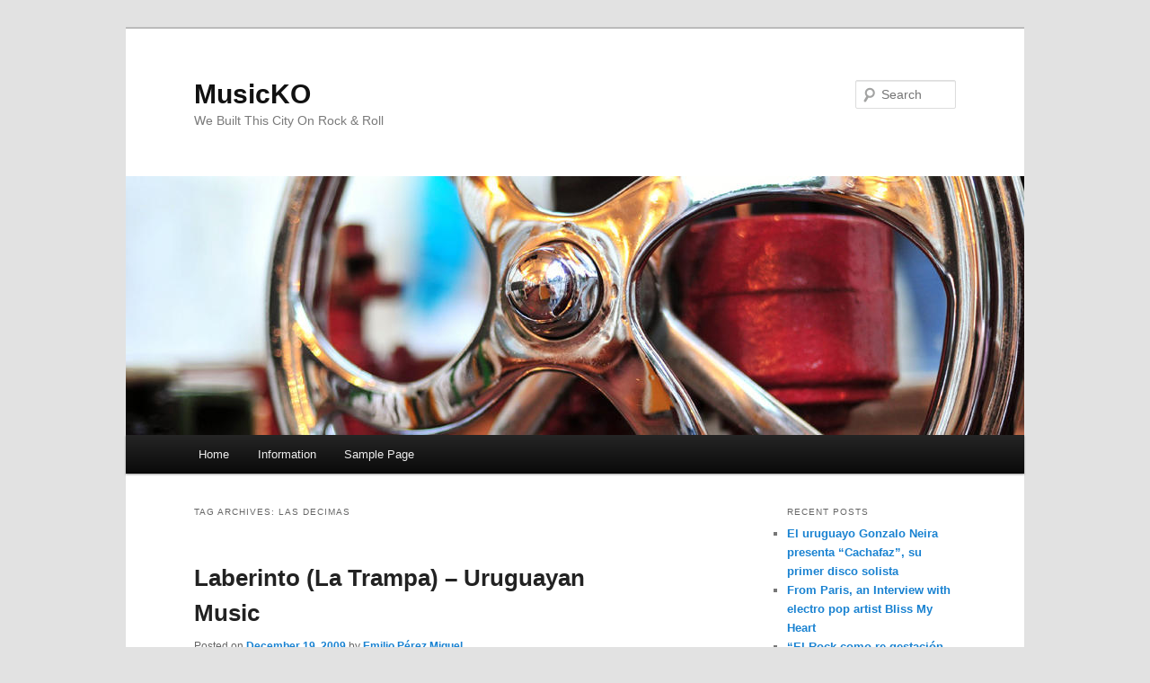

--- FILE ---
content_type: text/html; charset=utf-8
request_url: https://www.google.com/recaptcha/api2/aframe
body_size: 268
content:
<!DOCTYPE HTML><html><head><meta http-equiv="content-type" content="text/html; charset=UTF-8"></head><body><script nonce="BGO68Gfzez0lTa4XMQJhew">/** Anti-fraud and anti-abuse applications only. See google.com/recaptcha */ try{var clients={'sodar':'https://pagead2.googlesyndication.com/pagead/sodar?'};window.addEventListener("message",function(a){try{if(a.source===window.parent){var b=JSON.parse(a.data);var c=clients[b['id']];if(c){var d=document.createElement('img');d.src=c+b['params']+'&rc='+(localStorage.getItem("rc::a")?sessionStorage.getItem("rc::b"):"");window.document.body.appendChild(d);sessionStorage.setItem("rc::e",parseInt(sessionStorage.getItem("rc::e")||0)+1);localStorage.setItem("rc::h",'1765673478460');}}}catch(b){}});window.parent.postMessage("_grecaptcha_ready", "*");}catch(b){}</script></body></html>